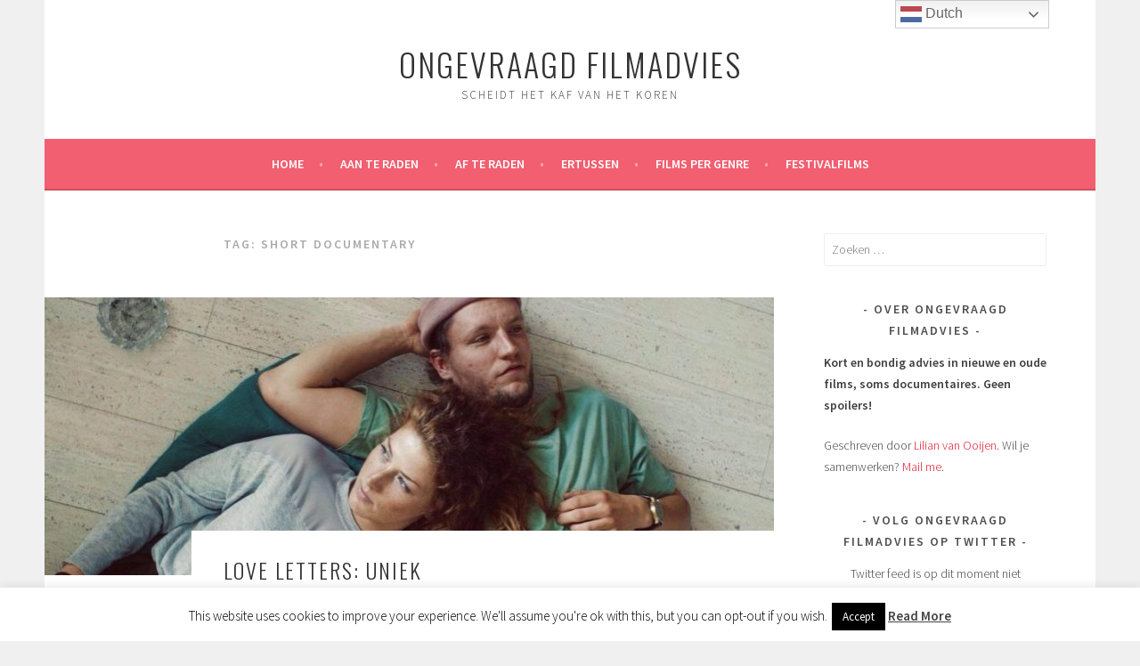

--- FILE ---
content_type: text/html; charset=UTF-8
request_url: https://ongevraagdfilmadvies.com/tag/short-documentary/
body_size: 10977
content:
<!DOCTYPE html>
<html dir="ltr" lang="nl" prefix="og: https://ogp.me/ns#">
<head>
<meta charset="UTF-8">
<meta name="viewport" content="width=device-width, initial-scale=1">
<link rel="profile" href="http://gmpg.org/xfn/11">
<link rel="pingback" href="https://ongevraagdfilmadvies.com/xmlrpc.php">
<title>short documentary | Ongevraagd Filmadvies</title>

		<!-- All in One SEO 4.9.3 - aioseo.com -->
	<meta name="robots" content="max-image-preview:large" />
	<link rel="canonical" href="https://ongevraagdfilmadvies.com/tag/short-documentary/" />
	<meta name="generator" content="All in One SEO (AIOSEO) 4.9.3" />
		<script type="application/ld+json" class="aioseo-schema">
			{"@context":"https:\/\/schema.org","@graph":[{"@type":"BreadcrumbList","@id":"https:\/\/ongevraagdfilmadvies.com\/tag\/short-documentary\/#breadcrumblist","itemListElement":[{"@type":"ListItem","@id":"https:\/\/ongevraagdfilmadvies.com#listItem","position":1,"name":"Home","item":"https:\/\/ongevraagdfilmadvies.com","nextItem":{"@type":"ListItem","@id":"https:\/\/ongevraagdfilmadvies.com\/tag\/short-documentary\/#listItem","name":"short documentary"}},{"@type":"ListItem","@id":"https:\/\/ongevraagdfilmadvies.com\/tag\/short-documentary\/#listItem","position":2,"name":"short documentary","previousItem":{"@type":"ListItem","@id":"https:\/\/ongevraagdfilmadvies.com#listItem","name":"Home"}}]},{"@type":"CollectionPage","@id":"https:\/\/ongevraagdfilmadvies.com\/tag\/short-documentary\/#collectionpage","url":"https:\/\/ongevraagdfilmadvies.com\/tag\/short-documentary\/","name":"short documentary | Ongevraagd Filmadvies","inLanguage":"nl-NL","isPartOf":{"@id":"https:\/\/ongevraagdfilmadvies.com\/#website"},"breadcrumb":{"@id":"https:\/\/ongevraagdfilmadvies.com\/tag\/short-documentary\/#breadcrumblist"}},{"@type":"Organization","@id":"https:\/\/ongevraagdfilmadvies.com\/#organization","name":"Ongevraagd Filmadvies","description":"Scheidt het kaf van het koren","url":"https:\/\/ongevraagdfilmadvies.com\/"},{"@type":"WebSite","@id":"https:\/\/ongevraagdfilmadvies.com\/#website","url":"https:\/\/ongevraagdfilmadvies.com\/","name":"Ongevraagd Filmadvies","description":"Scheidt het kaf van het koren","inLanguage":"nl-NL","publisher":{"@id":"https:\/\/ongevraagdfilmadvies.com\/#organization"}}]}
		</script>
		<!-- All in One SEO -->

<link rel='dns-prefetch' href='//fonts.googleapis.com' />
<link rel='dns-prefetch' href='//s.w.org' />
<link rel="alternate" type="application/rss+xml" title="Ongevraagd Filmadvies &raquo; Feed" href="https://ongevraagdfilmadvies.com/feed/" />
<link rel="alternate" type="application/rss+xml" title="Ongevraagd Filmadvies &raquo; Reactiesfeed" href="https://ongevraagdfilmadvies.com/comments/feed/" />
<link rel="alternate" type="application/rss+xml" title="Ongevraagd Filmadvies &raquo; short documentary Tagfeed" href="https://ongevraagdfilmadvies.com/tag/short-documentary/feed/" />
		<!-- This site uses the Google Analytics by ExactMetrics plugin v8.3.2 - Using Analytics tracking - https://www.exactmetrics.com/ -->
		<!-- Opmerking: ExactMetrics is momenteel niet geconfigureerd op deze site. De site eigenaar moet authenticeren met Google Analytics in de ExactMetrics instellingen scherm. -->
					<!-- No tracking code set -->
				<!-- / Google Analytics by ExactMetrics -->
		<script type="text/javascript">
window._wpemojiSettings = {"baseUrl":"https:\/\/s.w.org\/images\/core\/emoji\/13.1.0\/72x72\/","ext":".png","svgUrl":"https:\/\/s.w.org\/images\/core\/emoji\/13.1.0\/svg\/","svgExt":".svg","source":{"concatemoji":"https:\/\/ongevraagdfilmadvies.com\/wp-includes\/js\/wp-emoji-release.min.js?ver=5.9.12"}};
/*! This file is auto-generated */
!function(e,a,t){var n,r,o,i=a.createElement("canvas"),p=i.getContext&&i.getContext("2d");function s(e,t){var a=String.fromCharCode;p.clearRect(0,0,i.width,i.height),p.fillText(a.apply(this,e),0,0);e=i.toDataURL();return p.clearRect(0,0,i.width,i.height),p.fillText(a.apply(this,t),0,0),e===i.toDataURL()}function c(e){var t=a.createElement("script");t.src=e,t.defer=t.type="text/javascript",a.getElementsByTagName("head")[0].appendChild(t)}for(o=Array("flag","emoji"),t.supports={everything:!0,everythingExceptFlag:!0},r=0;r<o.length;r++)t.supports[o[r]]=function(e){if(!p||!p.fillText)return!1;switch(p.textBaseline="top",p.font="600 32px Arial",e){case"flag":return s([127987,65039,8205,9895,65039],[127987,65039,8203,9895,65039])?!1:!s([55356,56826,55356,56819],[55356,56826,8203,55356,56819])&&!s([55356,57332,56128,56423,56128,56418,56128,56421,56128,56430,56128,56423,56128,56447],[55356,57332,8203,56128,56423,8203,56128,56418,8203,56128,56421,8203,56128,56430,8203,56128,56423,8203,56128,56447]);case"emoji":return!s([10084,65039,8205,55357,56613],[10084,65039,8203,55357,56613])}return!1}(o[r]),t.supports.everything=t.supports.everything&&t.supports[o[r]],"flag"!==o[r]&&(t.supports.everythingExceptFlag=t.supports.everythingExceptFlag&&t.supports[o[r]]);t.supports.everythingExceptFlag=t.supports.everythingExceptFlag&&!t.supports.flag,t.DOMReady=!1,t.readyCallback=function(){t.DOMReady=!0},t.supports.everything||(n=function(){t.readyCallback()},a.addEventListener?(a.addEventListener("DOMContentLoaded",n,!1),e.addEventListener("load",n,!1)):(e.attachEvent("onload",n),a.attachEvent("onreadystatechange",function(){"complete"===a.readyState&&t.readyCallback()})),(n=t.source||{}).concatemoji?c(n.concatemoji):n.wpemoji&&n.twemoji&&(c(n.twemoji),c(n.wpemoji)))}(window,document,window._wpemojiSettings);
</script>
<style type="text/css">
img.wp-smiley,
img.emoji {
	display: inline !important;
	border: none !important;
	box-shadow: none !important;
	height: 1em !important;
	width: 1em !important;
	margin: 0 0.07em !important;
	vertical-align: -0.1em !important;
	background: none !important;
	padding: 0 !important;
}
</style>
	<link rel='stylesheet' id='wp-block-library-css'  href='https://ongevraagdfilmadvies.com/wp-includes/css/dist/block-library/style.min.css?ver=5.9.12' type='text/css' media='all' />
<link rel='stylesheet' id='aioseo/css/src/vue/standalone/blocks/table-of-contents/global.scss-css'  href='https://ongevraagdfilmadvies.com/wp-content/plugins/all-in-one-seo-pack/dist/Lite/assets/css/table-of-contents/global.e90f6d47.css?ver=4.9.3' type='text/css' media='all' />
<style id='global-styles-inline-css' type='text/css'>
body{--wp--preset--color--black: #000000;--wp--preset--color--cyan-bluish-gray: #abb8c3;--wp--preset--color--white: #ffffff;--wp--preset--color--pale-pink: #f78da7;--wp--preset--color--vivid-red: #cf2e2e;--wp--preset--color--luminous-vivid-orange: #ff6900;--wp--preset--color--luminous-vivid-amber: #fcb900;--wp--preset--color--light-green-cyan: #7bdcb5;--wp--preset--color--vivid-green-cyan: #00d084;--wp--preset--color--pale-cyan-blue: #8ed1fc;--wp--preset--color--vivid-cyan-blue: #0693e3;--wp--preset--color--vivid-purple: #9b51e0;--wp--preset--gradient--vivid-cyan-blue-to-vivid-purple: linear-gradient(135deg,rgba(6,147,227,1) 0%,rgb(155,81,224) 100%);--wp--preset--gradient--light-green-cyan-to-vivid-green-cyan: linear-gradient(135deg,rgb(122,220,180) 0%,rgb(0,208,130) 100%);--wp--preset--gradient--luminous-vivid-amber-to-luminous-vivid-orange: linear-gradient(135deg,rgba(252,185,0,1) 0%,rgba(255,105,0,1) 100%);--wp--preset--gradient--luminous-vivid-orange-to-vivid-red: linear-gradient(135deg,rgba(255,105,0,1) 0%,rgb(207,46,46) 100%);--wp--preset--gradient--very-light-gray-to-cyan-bluish-gray: linear-gradient(135deg,rgb(238,238,238) 0%,rgb(169,184,195) 100%);--wp--preset--gradient--cool-to-warm-spectrum: linear-gradient(135deg,rgb(74,234,220) 0%,rgb(151,120,209) 20%,rgb(207,42,186) 40%,rgb(238,44,130) 60%,rgb(251,105,98) 80%,rgb(254,248,76) 100%);--wp--preset--gradient--blush-light-purple: linear-gradient(135deg,rgb(255,206,236) 0%,rgb(152,150,240) 100%);--wp--preset--gradient--blush-bordeaux: linear-gradient(135deg,rgb(254,205,165) 0%,rgb(254,45,45) 50%,rgb(107,0,62) 100%);--wp--preset--gradient--luminous-dusk: linear-gradient(135deg,rgb(255,203,112) 0%,rgb(199,81,192) 50%,rgb(65,88,208) 100%);--wp--preset--gradient--pale-ocean: linear-gradient(135deg,rgb(255,245,203) 0%,rgb(182,227,212) 50%,rgb(51,167,181) 100%);--wp--preset--gradient--electric-grass: linear-gradient(135deg,rgb(202,248,128) 0%,rgb(113,206,126) 100%);--wp--preset--gradient--midnight: linear-gradient(135deg,rgb(2,3,129) 0%,rgb(40,116,252) 100%);--wp--preset--duotone--dark-grayscale: url('#wp-duotone-dark-grayscale');--wp--preset--duotone--grayscale: url('#wp-duotone-grayscale');--wp--preset--duotone--purple-yellow: url('#wp-duotone-purple-yellow');--wp--preset--duotone--blue-red: url('#wp-duotone-blue-red');--wp--preset--duotone--midnight: url('#wp-duotone-midnight');--wp--preset--duotone--magenta-yellow: url('#wp-duotone-magenta-yellow');--wp--preset--duotone--purple-green: url('#wp-duotone-purple-green');--wp--preset--duotone--blue-orange: url('#wp-duotone-blue-orange');--wp--preset--font-size--small: 13px;--wp--preset--font-size--medium: 20px;--wp--preset--font-size--large: 36px;--wp--preset--font-size--x-large: 42px;}.has-black-color{color: var(--wp--preset--color--black) !important;}.has-cyan-bluish-gray-color{color: var(--wp--preset--color--cyan-bluish-gray) !important;}.has-white-color{color: var(--wp--preset--color--white) !important;}.has-pale-pink-color{color: var(--wp--preset--color--pale-pink) !important;}.has-vivid-red-color{color: var(--wp--preset--color--vivid-red) !important;}.has-luminous-vivid-orange-color{color: var(--wp--preset--color--luminous-vivid-orange) !important;}.has-luminous-vivid-amber-color{color: var(--wp--preset--color--luminous-vivid-amber) !important;}.has-light-green-cyan-color{color: var(--wp--preset--color--light-green-cyan) !important;}.has-vivid-green-cyan-color{color: var(--wp--preset--color--vivid-green-cyan) !important;}.has-pale-cyan-blue-color{color: var(--wp--preset--color--pale-cyan-blue) !important;}.has-vivid-cyan-blue-color{color: var(--wp--preset--color--vivid-cyan-blue) !important;}.has-vivid-purple-color{color: var(--wp--preset--color--vivid-purple) !important;}.has-black-background-color{background-color: var(--wp--preset--color--black) !important;}.has-cyan-bluish-gray-background-color{background-color: var(--wp--preset--color--cyan-bluish-gray) !important;}.has-white-background-color{background-color: var(--wp--preset--color--white) !important;}.has-pale-pink-background-color{background-color: var(--wp--preset--color--pale-pink) !important;}.has-vivid-red-background-color{background-color: var(--wp--preset--color--vivid-red) !important;}.has-luminous-vivid-orange-background-color{background-color: var(--wp--preset--color--luminous-vivid-orange) !important;}.has-luminous-vivid-amber-background-color{background-color: var(--wp--preset--color--luminous-vivid-amber) !important;}.has-light-green-cyan-background-color{background-color: var(--wp--preset--color--light-green-cyan) !important;}.has-vivid-green-cyan-background-color{background-color: var(--wp--preset--color--vivid-green-cyan) !important;}.has-pale-cyan-blue-background-color{background-color: var(--wp--preset--color--pale-cyan-blue) !important;}.has-vivid-cyan-blue-background-color{background-color: var(--wp--preset--color--vivid-cyan-blue) !important;}.has-vivid-purple-background-color{background-color: var(--wp--preset--color--vivid-purple) !important;}.has-black-border-color{border-color: var(--wp--preset--color--black) !important;}.has-cyan-bluish-gray-border-color{border-color: var(--wp--preset--color--cyan-bluish-gray) !important;}.has-white-border-color{border-color: var(--wp--preset--color--white) !important;}.has-pale-pink-border-color{border-color: var(--wp--preset--color--pale-pink) !important;}.has-vivid-red-border-color{border-color: var(--wp--preset--color--vivid-red) !important;}.has-luminous-vivid-orange-border-color{border-color: var(--wp--preset--color--luminous-vivid-orange) !important;}.has-luminous-vivid-amber-border-color{border-color: var(--wp--preset--color--luminous-vivid-amber) !important;}.has-light-green-cyan-border-color{border-color: var(--wp--preset--color--light-green-cyan) !important;}.has-vivid-green-cyan-border-color{border-color: var(--wp--preset--color--vivid-green-cyan) !important;}.has-pale-cyan-blue-border-color{border-color: var(--wp--preset--color--pale-cyan-blue) !important;}.has-vivid-cyan-blue-border-color{border-color: var(--wp--preset--color--vivid-cyan-blue) !important;}.has-vivid-purple-border-color{border-color: var(--wp--preset--color--vivid-purple) !important;}.has-vivid-cyan-blue-to-vivid-purple-gradient-background{background: var(--wp--preset--gradient--vivid-cyan-blue-to-vivid-purple) !important;}.has-light-green-cyan-to-vivid-green-cyan-gradient-background{background: var(--wp--preset--gradient--light-green-cyan-to-vivid-green-cyan) !important;}.has-luminous-vivid-amber-to-luminous-vivid-orange-gradient-background{background: var(--wp--preset--gradient--luminous-vivid-amber-to-luminous-vivid-orange) !important;}.has-luminous-vivid-orange-to-vivid-red-gradient-background{background: var(--wp--preset--gradient--luminous-vivid-orange-to-vivid-red) !important;}.has-very-light-gray-to-cyan-bluish-gray-gradient-background{background: var(--wp--preset--gradient--very-light-gray-to-cyan-bluish-gray) !important;}.has-cool-to-warm-spectrum-gradient-background{background: var(--wp--preset--gradient--cool-to-warm-spectrum) !important;}.has-blush-light-purple-gradient-background{background: var(--wp--preset--gradient--blush-light-purple) !important;}.has-blush-bordeaux-gradient-background{background: var(--wp--preset--gradient--blush-bordeaux) !important;}.has-luminous-dusk-gradient-background{background: var(--wp--preset--gradient--luminous-dusk) !important;}.has-pale-ocean-gradient-background{background: var(--wp--preset--gradient--pale-ocean) !important;}.has-electric-grass-gradient-background{background: var(--wp--preset--gradient--electric-grass) !important;}.has-midnight-gradient-background{background: var(--wp--preset--gradient--midnight) !important;}.has-small-font-size{font-size: var(--wp--preset--font-size--small) !important;}.has-medium-font-size{font-size: var(--wp--preset--font-size--medium) !important;}.has-large-font-size{font-size: var(--wp--preset--font-size--large) !important;}.has-x-large-font-size{font-size: var(--wp--preset--font-size--x-large) !important;}
</style>
<link rel='stylesheet' id='cookie-law-info-css'  href='https://ongevraagdfilmadvies.com/wp-content/plugins/cookie-law-info/legacy/public/css/cookie-law-info-public.css?ver=3.2.8' type='text/css' media='all' />
<link rel='stylesheet' id='cookie-law-info-gdpr-css'  href='https://ongevraagdfilmadvies.com/wp-content/plugins/cookie-law-info/legacy/public/css/cookie-law-info-gdpr.css?ver=3.2.8' type='text/css' media='all' />
<link rel='stylesheet' id='ctf_styles-css'  href='https://ongevraagdfilmadvies.com/wp-content/plugins/custom-twitter-feeds/css/ctf-styles.min.css?ver=2.2.5' type='text/css' media='all' />
<link rel='stylesheet' id='redux-extendify-styles-css'  href='https://ongevraagdfilmadvies.com/wp-content/plugins/worth-the-read/options/assets/css/extendify-utilities.css?ver=4.4.5' type='text/css' media='all' />
<link rel='stylesheet' id='wtr-css-css'  href='https://ongevraagdfilmadvies.com/wp-content/plugins/worth-the-read/css/wtr.css?ver=5.9.12' type='text/css' media='all' />
<link rel='stylesheet' id='sela-fonts-css'  href='https://fonts.googleapis.com/css?family=Source+Sans+Pro%3A300%2C300italic%2C400%2C400italic%2C600%7CDroid+Serif%3A400%2C400italic%7COswald%3A300%2C400&#038;subset=latin%2Clatin-ext' type='text/css' media='all' />
<link rel='stylesheet' id='genericons-css'  href='https://ongevraagdfilmadvies.com/wp-content/themes/sela/fonts/genericons.css?ver=3.4.1' type='text/css' media='all' />
<link rel='stylesheet' id='sela-style-css'  href='https://ongevraagdfilmadvies.com/wp-content/themes/sela/style.css?ver=5.9.12' type='text/css' media='all' />
<link rel='stylesheet' id='heateor_sss_frontend_css-css'  href='https://ongevraagdfilmadvies.com/wp-content/plugins/sassy-social-share/public/css/sassy-social-share-public.css?ver=3.3.79' type='text/css' media='all' />
<style id='heateor_sss_frontend_css-inline-css' type='text/css'>
.heateor_sss_button_instagram span.heateor_sss_svg,a.heateor_sss_instagram span.heateor_sss_svg{background:radial-gradient(circle at 30% 107%,#fdf497 0,#fdf497 5%,#fd5949 45%,#d6249f 60%,#285aeb 90%)}.heateor_sss_horizontal_sharing .heateor_sss_svg,.heateor_sss_standard_follow_icons_container .heateor_sss_svg{color:#fff;border-width:0px;border-style:solid;border-color:transparent}.heateor_sss_horizontal_sharing .heateorSssTCBackground{color:#666}.heateor_sss_horizontal_sharing span.heateor_sss_svg:hover,.heateor_sss_standard_follow_icons_container span.heateor_sss_svg:hover{border-color:transparent;}.heateor_sss_vertical_sharing span.heateor_sss_svg,.heateor_sss_floating_follow_icons_container span.heateor_sss_svg{color:#fff;border-width:0px;border-style:solid;border-color:transparent;}.heateor_sss_vertical_sharing .heateorSssTCBackground{color:#666;}.heateor_sss_vertical_sharing span.heateor_sss_svg:hover,.heateor_sss_floating_follow_icons_container span.heateor_sss_svg:hover{border-color:transparent;}
</style>
<script type='text/javascript' src='https://ongevraagdfilmadvies.com/wp-includes/js/jquery/jquery.min.js?ver=3.6.0' id='jquery-core-js'></script>
<script type='text/javascript' src='https://ongevraagdfilmadvies.com/wp-includes/js/jquery/jquery-migrate.min.js?ver=3.3.2' id='jquery-migrate-js'></script>
<script type='text/javascript' id='cookie-law-info-js-extra'>
/* <![CDATA[ */
var Cli_Data = {"nn_cookie_ids":[],"cookielist":[],"non_necessary_cookies":[],"ccpaEnabled":"","ccpaRegionBased":"","ccpaBarEnabled":"","strictlyEnabled":["necessary","obligatoire"],"ccpaType":"gdpr","js_blocking":"","custom_integration":"","triggerDomRefresh":"","secure_cookies":""};
var cli_cookiebar_settings = {"animate_speed_hide":"500","animate_speed_show":"500","background":"#FFF","border":"#b1a6a6c2","border_on":"","button_1_button_colour":"#000","button_1_button_hover":"#000000","button_1_link_colour":"#fff","button_1_as_button":"1","button_1_new_win":"","button_2_button_colour":"#333","button_2_button_hover":"#292929","button_2_link_colour":"#444","button_2_as_button":"","button_2_hidebar":"","button_3_button_colour":"#000","button_3_button_hover":"#000000","button_3_link_colour":"#fff","button_3_as_button":"1","button_3_new_win":"","button_4_button_colour":"#000","button_4_button_hover":"#000000","button_4_link_colour":"#fff","button_4_as_button":"1","button_7_button_colour":"#61a229","button_7_button_hover":"#4e8221","button_7_link_colour":"#fff","button_7_as_button":"1","button_7_new_win":"","font_family":"inherit","header_fix":"","notify_animate_hide":"1","notify_animate_show":"","notify_div_id":"#cookie-law-info-bar","notify_position_horizontal":"right","notify_position_vertical":"bottom","scroll_close":"","scroll_close_reload":"","accept_close_reload":"","reject_close_reload":"","showagain_tab":"1","showagain_background":"#fff","showagain_border":"#000","showagain_div_id":"#cookie-law-info-again","showagain_x_position":"100px","text":"#000","show_once_yn":"","show_once":"10000","logging_on":"","as_popup":"","popup_overlay":"1","bar_heading_text":"","cookie_bar_as":"banner","popup_showagain_position":"bottom-right","widget_position":"left"};
var log_object = {"ajax_url":"https:\/\/ongevraagdfilmadvies.com\/wp-admin\/admin-ajax.php"};
/* ]]> */
</script>
<script type='text/javascript' src='https://ongevraagdfilmadvies.com/wp-content/plugins/cookie-law-info/legacy/public/js/cookie-law-info-public.js?ver=3.2.8' id='cookie-law-info-js'></script>
<link rel="https://api.w.org/" href="https://ongevraagdfilmadvies.com/wp-json/" /><link rel="alternate" type="application/json" href="https://ongevraagdfilmadvies.com/wp-json/wp/v2/tags/1539" /><link rel="EditURI" type="application/rsd+xml" title="RSD" href="https://ongevraagdfilmadvies.com/xmlrpc.php?rsd" />
<link rel="wlwmanifest" type="application/wlwmanifest+xml" href="https://ongevraagdfilmadvies.com/wp-includes/wlwmanifest.xml" /> 
<meta name="generator" content="WordPress 5.9.12" />
<meta name="generator" content="Redux 4.4.5" /><style type="text/css">.wtr-time-wrap{ 
	/* wraps the entire label */
	margin: 0 10px;

}
.wtr-time-number{ 
	/* applies only to the number */
	
}</style><style id="wtr_settings-dynamic-css" title="dynamic-css" class="redux-options-output">.wtr-time-wrap{color:#CCCCCC;font-size:16px;}</style></head>

<body class="archive tag tag-short-documentary tag-1539 display-header-text">
<div id="page" class="hfeed site">
	<header id="masthead" class="site-header" role="banner">
		<a class="skip-link screen-reader-text" href="#content" title="Spring naar inhoud">Spring naar inhoud</a>

		<div class="site-branding">
						<h1 class="site-title"><a href="https://ongevraagdfilmadvies.com/" title="Ongevraagd Filmadvies" rel="home">Ongevraagd Filmadvies</a></h1>
							<h2 class="site-description">Scheidt het kaf van het koren</h2>
					</div><!-- .site-branding -->

		<nav id="site-navigation" class="main-navigation" role="navigation">
			<button class="menu-toggle" aria-controls="menu" aria-expanded="false">Menu</button>
			<div class="menu-ongevraagd-filmadvies-container"><ul id="menu-ongevraagd-filmadvies" class="menu"><li id="menu-item-40" class="menu-item menu-item-type-custom menu-item-object-custom menu-item-home menu-item-40"><a href="http://ongevraagdfilmadvies.com/">Home</a></li>
<li id="menu-item-55" class="menu-item menu-item-type-post_type menu-item-object-page menu-item-has-children menu-item-55"><a href="https://ongevraagdfilmadvies.com/aanraders/">Aan te raden</a>
<ul class="sub-menu">
	<li id="menu-item-9309" class="menu-item menu-item-type-post_type menu-item-object-page menu-item-9309"><a href="https://ongevraagdfilmadvies.com/2019-aanraders/">2019</a></li>
	<li id="menu-item-7245" class="menu-item menu-item-type-post_type menu-item-object-page menu-item-7245"><a href="https://ongevraagdfilmadvies.com/aanraders/aanraders-2018/">2018</a></li>
	<li id="menu-item-7253" class="menu-item menu-item-type-post_type menu-item-object-page menu-item-7253"><a href="https://ongevraagdfilmadvies.com/aanraders/aanraders2017/">2017</a></li>
	<li id="menu-item-7252" class="menu-item menu-item-type-post_type menu-item-object-page menu-item-7252"><a href="https://ongevraagdfilmadvies.com/aanraders/aanraders2016/">2016</a></li>
	<li id="menu-item-7251" class="menu-item menu-item-type-post_type menu-item-object-page menu-item-7251"><a href="https://ongevraagdfilmadvies.com/aanraders/aanraders2015/">2015</a></li>
	<li id="menu-item-7250" class="menu-item menu-item-type-post_type menu-item-object-page menu-item-7250"><a href="https://ongevraagdfilmadvies.com/aanraders/aanraders2014/">2014</a></li>
	<li id="menu-item-7249" class="menu-item menu-item-type-post_type menu-item-object-page menu-item-7249"><a href="https://ongevraagdfilmadvies.com/aanraders/aanraders2013-2000/">2013 tot 2000</a></li>
	<li id="menu-item-7248" class="menu-item menu-item-type-post_type menu-item-object-page menu-item-7248"><a href="https://ongevraagdfilmadvies.com/aanraders/jaren90/">Jaren &#8217;90</a></li>
	<li id="menu-item-7247" class="menu-item menu-item-type-post_type menu-item-object-page menu-item-7247"><a href="https://ongevraagdfilmadvies.com/aanraders/jaren80/">Jaren &#8217;80</a></li>
	<li id="menu-item-7246" class="menu-item menu-item-type-post_type menu-item-object-page menu-item-7246"><a href="https://ongevraagdfilmadvies.com/aanraders/jaren70/">Jaren &#8217;70 en eerder</a></li>
</ul>
</li>
<li id="menu-item-54" class="menu-item menu-item-type-post_type menu-item-object-page menu-item-54"><a href="https://ongevraagdfilmadvies.com/afraders/">Af te raden</a></li>
<li id="menu-item-7649" class="menu-item menu-item-type-post_type menu-item-object-page menu-item-7649"><a href="https://ongevraagdfilmadvies.com/ertussen/">Ertussen</a></li>
<li id="menu-item-7243" class="menu-item menu-item-type-post_type menu-item-object-page menu-item-has-children menu-item-7243"><a href="https://ongevraagdfilmadvies.com/films-per-genre/">Films per genre</a>
<ul class="sub-menu">
	<li id="menu-item-7326" class="menu-item menu-item-type-taxonomy menu-item-object-category menu-item-7326"><a href="https://ongevraagdfilmadvies.com/category/actie/">Actie</a></li>
	<li id="menu-item-7327" class="menu-item menu-item-type-taxonomy menu-item-object-category menu-item-7327"><a href="https://ongevraagdfilmadvies.com/category/animatie/">Animatie</a></li>
	<li id="menu-item-7257" class="menu-item menu-item-type-taxonomy menu-item-object-category menu-item-7257"><a href="https://ongevraagdfilmadvies.com/category/biografie/">Biografie</a></li>
	<li id="menu-item-9796" class="menu-item menu-item-type-taxonomy menu-item-object-category menu-item-9796"><a href="https://ongevraagdfilmadvies.com/category/boekverfilming/">Boekverfilming</a></li>
	<li id="menu-item-7258" class="menu-item menu-item-type-taxonomy menu-item-object-category menu-item-7258"><a href="https://ongevraagdfilmadvies.com/category/comedy-2/">Comedy</a></li>
	<li id="menu-item-7259" class="menu-item menu-item-type-taxonomy menu-item-object-category menu-item-7259"><a href="https://ongevraagdfilmadvies.com/category/coming-of-age/">Coming of age</a></li>
	<li id="menu-item-7262" class="menu-item menu-item-type-taxonomy menu-item-object-category menu-item-7262"><a href="https://ongevraagdfilmadvies.com/category/documentaire/">Documentaire</a></li>
	<li id="menu-item-7263" class="menu-item menu-item-type-taxonomy menu-item-object-category menu-item-7263"><a href="https://ongevraagdfilmadvies.com/category/drama-2/">Drama</a></li>
	<li id="menu-item-9795" class="menu-item menu-item-type-taxonomy menu-item-object-category menu-item-9795"><a href="https://ongevraagdfilmadvies.com/category/horror/">Horror</a></li>
	<li id="menu-item-7322" class="menu-item menu-item-type-taxonomy menu-item-object-category menu-item-7322"><a href="https://ongevraagdfilmadvies.com/category/romantiek-2/">Romantiek</a></li>
	<li id="menu-item-7329" class="menu-item menu-item-type-taxonomy menu-item-object-category menu-item-7329"><a href="https://ongevraagdfilmadvies.com/category/thriller/">Thriller</a></li>
</ul>
</li>
<li id="menu-item-9815" class="menu-item menu-item-type-post_type menu-item-object-page menu-item-has-children menu-item-9815"><a href="https://ongevraagdfilmadvies.com/festivalfilms/">Festivalfilms</a>
<ul class="sub-menu">
	<li id="menu-item-9797" class="menu-item menu-item-type-taxonomy menu-item-object-category menu-item-9797"><a href="https://ongevraagdfilmadvies.com/category/camera-japan-festival/">Camera Japan festival</a></li>
	<li id="menu-item-9798" class="menu-item menu-item-type-taxonomy menu-item-object-category menu-item-9798"><a href="https://ongevraagdfilmadvies.com/category/idfa/">IDFA</a></li>
	<li id="menu-item-9799" class="menu-item menu-item-type-taxonomy menu-item-object-category menu-item-9799"><a href="https://ongevraagdfilmadvies.com/category/iffr/">IFFR</a></li>
	<li id="menu-item-9800" class="menu-item menu-item-type-taxonomy menu-item-object-category menu-item-9800"><a href="https://ongevraagdfilmadvies.com/category/nederlands-film-festival-nff/">Nederlands Film Festival (NFF)</a></li>
</ul>
</li>
</ul></div>		</nav><!-- #site-navigation -->
	</header><!-- #masthead -->

	<div id="content" class="site-content">

	<section id="primary" class="content-area">
		<main id="main" class="site-main" role="main">

		
			<header class="page-header">
				<h1 class="page-title">Tag: <span>short documentary</span></h1>			</header><!-- .page-header -->

						
				
<article id="post-5795" class="post-5795 post type-post status-publish format-standard has-post-thumbnail hentry category-documentaire category-drama-2 category-idfa category-romantiek-2 tag-docu tag-documentaire-2 tag-documentaires tag-documentaries tag-documentary tag-filmblog tag-filmfan tag-filmfestival tag-filmrecensie tag-filmrecensies tag-handwritten tag-handwritten-letter tag-idfa-2017 tag-korte-docu tag-korte-documentaire tag-liefde tag-liefdesbrieven tag-love-letters tag-moviereview tag-moviereviews tag-recensie tag-review tag-romance tag-romantic-documentary tag-romantic-movies tag-romantische-film tag-short-docu tag-short-documentary tag-tara-fallaux with-featured-image">

	
	<div class="post-thumbnail">
		<a href="https://ongevraagdfilmadvies.com/loveletters/">
		 <img width="820" height="312" src="https://ongevraagdfilmadvies.com/wp-content/uploads/2017/12/44d02b1d-5a60-4aaf-9dfc-e626430f9bf7-e1512122825128-820x312.jpg" class="attachment-post-thumbnail size-post-thumbnail wp-post-image" alt="" />		</a>
	</div>

	
	<header class="entry-header ">
					<h1 class="entry-title"><a href=" https://ongevraagdfilmadvies.com/loveletters/" rel="bookmark">Love Letters: uniek</a></h1>			</header><!-- .entry-header -->

	<div class="entry-body">

				<div class="entry-meta">
			<span class="date"><a href="https://ongevraagdfilmadvies.com/loveletters/" title="Permalink naar Love Letters: uniek" rel="bookmark"><time class="entry-date published" datetime="2017-12-01T11:00:28+01:00">1 december 2017</time></a></span><span class="comments-link"><a href="https://ongevraagdfilmadvies.com/loveletters/#respond">Een reactie plaatsen</a></span>		</div><!-- .entry-meta -->
		
				<div class="entry-content">
			<pre>Jaar: 2017
Regisseur: Tara Fallaux</pre>
<p><b>Een handgeschreven brief aan je geliefde, klinkt als iets uit de vorige eeuw, maar hé; ook anno 2017 worden ze geschreven. In Love Letters komen een aantal stellen aan bod, die ieder op hun eigen manier de liefde die zij voelen voor hun partner of ex-partner omschrijven. </b><br />
 <a href="https://ongevraagdfilmadvies.com/loveletters/#more-5795" class="more-link">Lees verder <span class="meta-nav">&rarr;</span></a></p>
					</div><!-- .entry-content -->
		
		
			</div><!-- .entry-body -->

</article><!-- #post-## -->

			
			
		
		</main><!-- #main -->
	</section><!-- #primary -->

	<div id="secondary" class="widget-area sidebar-widget-area" role="complementary">
		<aside id="search-2" class="widget widget_search"><form role="search" method="get" class="search-form" action="https://ongevraagdfilmadvies.com/">
				<label>
					<span class="screen-reader-text">Zoeken naar:</span>
					<input type="search" class="search-field" placeholder="Zoeken &hellip;" value="" name="s" />
				</label>
				<input type="submit" class="search-submit" value="Zoeken" />
			</form></aside><aside id="text-2" class="widget widget_text"><h3 class="widget-title">Over Ongevraagd Filmadvies</h3>			<div class="textwidget"><p><strong>Kort en bondig advies in nieuwe en oude films, soms documentaires. </strong><strong>Geen spoilers! </strong></p>
<p>Geschreven door <a href="http://lilianvanooijen.nl" target="_blank" rel="noopener">Lilian van Ooijen</a>. Wil je samenwerken? <a href="mailto:info@ongevraagdfilmadvies.com">Mail me</a>.</p>
</div>
		</aside><aside id="custom-twitter-feeds-widget-2" class="widget widget_custom-twitter-feeds-widget"><h3 class="widget-title">Volg Ongevraagd Filmadvies op Twitter</h3>
<!-- Custom Twitter Feeds by Smash Balloon -->
<div id="ctf" class=" ctf ctf-type-usertimeline ctf-rebranded ctf-feed-1  ctf-styles ctf-list ctf-regular-style"   data-ctfshortcode="{&quot;feed&quot;:1}"   data-ctfdisablelinks="false" data-ctflinktextcolor="#" data-header-size="small" data-feedid="1" data-postid="5795"  data-feed="1" data-ctfintents="1"  data-ctfneeded="2">
            <div id="ctf" class="ctf">
            <div class="ctf-error">
                <div class="ctf-error-user">
					Twitter feed is op dit moment niet beschikbaar.                </div>
            </div>
        </div>
		    <div class="ctf-tweets">
   		    </div>
    
</div>
</aside><aside id="nav_menu-2" class="widget widget_nav_menu"><h3 class="widget-title">Privacybeleid</h3><div class="menu-privacy-container"><ul id="menu-privacy" class="menu"><li id="menu-item-9758" class="menu-item menu-item-type-post_type menu-item-object-page menu-item-privacy-policy menu-item-9758"><a href="https://ongevraagdfilmadvies.com/privacybeleid/">Privacybeleid</a></li>
</ul></div></aside>	</div><!-- #secondary -->

	</div><!-- #content -->

	
	<footer id="colophon" class="site-footer">
		
		<div class="site-info"  role="contentinfo">
			<a href="http://wordpress.org/" title="Een semantisch persoonlijk publicatieplatform" rel="generator">Ondersteund door WordPress</a>
			<span class="sep"> | </span>
			Thema: sela door <a href="http://wordpress.com/themes/sela/" rel="designer">WordPress.com</a>.		</div><!-- .site-info -->
	</footer><!-- #colophon -->
</div><!-- #page -->

<!--googleoff: all--><div id="cookie-law-info-bar" data-nosnippet="true"><span>This website uses cookies to improve your experience. We'll assume you're ok with this, but you can opt-out if you wish.<a role='button' data-cli_action="accept" id="cookie_action_close_header" class="medium cli-plugin-button cli-plugin-main-button cookie_action_close_header cli_action_button wt-cli-accept-btn" style="display:inline-block">Accept</a> <a href="https://ongevraagdfilmadvies.com" id="CONSTANT_OPEN_URL" target="_blank" class="cli-plugin-main-link" style="display:inline-block">Read More</a></span></div><div id="cookie-law-info-again" style="display:none" data-nosnippet="true"><span id="cookie_hdr_showagain">Privacy &amp; Cookies Policy</span></div><div class="cli-modal" data-nosnippet="true" id="cliSettingsPopup" tabindex="-1" role="dialog" aria-labelledby="cliSettingsPopup" aria-hidden="true">
  <div class="cli-modal-dialog" role="document">
	<div class="cli-modal-content cli-bar-popup">
		  <button type="button" class="cli-modal-close" id="cliModalClose">
			<svg class="" viewBox="0 0 24 24"><path d="M19 6.41l-1.41-1.41-5.59 5.59-5.59-5.59-1.41 1.41 5.59 5.59-5.59 5.59 1.41 1.41 5.59-5.59 5.59 5.59 1.41-1.41-5.59-5.59z"></path><path d="M0 0h24v24h-24z" fill="none"></path></svg>
			<span class="wt-cli-sr-only">Sluiten</span>
		  </button>
		  <div class="cli-modal-body">
			<div class="cli-container-fluid cli-tab-container">
	<div class="cli-row">
		<div class="cli-col-12 cli-align-items-stretch cli-px-0">
			<div class="cli-privacy-overview">
				<h4>Privacy Overview</h4>				<div class="cli-privacy-content">
					<div class="cli-privacy-content-text">This website uses cookies to improve your experience while you navigate through the website. Out of these, the cookies that are categorized as necessary are stored on your browser as they are essential for the working of basic functionalities of the website. We also use third-party cookies that help us analyze and understand how you use this website. These cookies will be stored in your browser only with your consent. You also have the option to opt-out of these cookies. But opting out of some of these cookies may affect your browsing experience.</div>
				</div>
				<a class="cli-privacy-readmore" aria-label="Meer weergeven" role="button" data-readmore-text="Meer weergeven" data-readless-text="Minder weergeven"></a>			</div>
		</div>
		<div class="cli-col-12 cli-align-items-stretch cli-px-0 cli-tab-section-container">
												<div class="cli-tab-section">
						<div class="cli-tab-header">
							<a role="button" tabindex="0" class="cli-nav-link cli-settings-mobile" data-target="necessary" data-toggle="cli-toggle-tab">
								Necessary							</a>
															<div class="wt-cli-necessary-checkbox">
									<input type="checkbox" class="cli-user-preference-checkbox"  id="wt-cli-checkbox-necessary" data-id="checkbox-necessary" checked="checked"  />
									<label class="form-check-label" for="wt-cli-checkbox-necessary">Necessary</label>
								</div>
								<span class="cli-necessary-caption">Altijd ingeschakeld</span>
													</div>
						<div class="cli-tab-content">
							<div class="cli-tab-pane cli-fade" data-id="necessary">
								<div class="wt-cli-cookie-description">
									Necessary cookies are absolutely essential for the website to function properly. This category only includes cookies that ensures basic functionalities and security features of the website. These cookies do not store any personal information.								</div>
							</div>
						</div>
					</div>
																	<div class="cli-tab-section">
						<div class="cli-tab-header">
							<a role="button" tabindex="0" class="cli-nav-link cli-settings-mobile" data-target="non-necessary" data-toggle="cli-toggle-tab">
								Non-necessary							</a>
															<div class="cli-switch">
									<input type="checkbox" id="wt-cli-checkbox-non-necessary" class="cli-user-preference-checkbox"  data-id="checkbox-non-necessary" checked='checked' />
									<label for="wt-cli-checkbox-non-necessary" class="cli-slider" data-cli-enable="Ingeschakeld" data-cli-disable="Uitgeschakeld"><span class="wt-cli-sr-only">Non-necessary</span></label>
								</div>
													</div>
						<div class="cli-tab-content">
							<div class="cli-tab-pane cli-fade" data-id="non-necessary">
								<div class="wt-cli-cookie-description">
									Any cookies that may not be particularly necessary for the website to function and is used specifically to collect user personal data via analytics, ads, other embedded contents are termed as non-necessary cookies. It is mandatory to procure user consent prior to running these cookies on your website.								</div>
							</div>
						</div>
					</div>
										</div>
	</div>
</div>
		  </div>
		  <div class="cli-modal-footer">
			<div class="wt-cli-element cli-container-fluid cli-tab-container">
				<div class="cli-row">
					<div class="cli-col-12 cli-align-items-stretch cli-px-0">
						<div class="cli-tab-footer wt-cli-privacy-overview-actions">
						
															<a id="wt-cli-privacy-save-btn" role="button" tabindex="0" data-cli-action="accept" class="wt-cli-privacy-btn cli_setting_save_button wt-cli-privacy-accept-btn cli-btn">OPSLAAN &amp; ACCEPTEREN</a>
													</div>
						
					</div>
				</div>
			</div>
		</div>
	</div>
  </div>
</div>
<div class="cli-modal-backdrop cli-fade cli-settings-overlay"></div>
<div class="cli-modal-backdrop cli-fade cli-popupbar-overlay"></div>
<!--googleon: all--><div class="gtranslate_wrapper" id="gt-wrapper-39719318"></div><style type="text/css" data-ctf-style="1">.ctf-feed-1.ctf-regular-style .ctf-item, .ctf-feed-1 .ctf-header{border-bottom:1px solid #ddd!important;}</style><script type='text/javascript' src='https://ongevraagdfilmadvies.com/wp-content/plugins/worth-the-read/js/wtr.js?ver=5.9.12' id='wtr-js-js'></script>
<script type='text/javascript' src='https://ongevraagdfilmadvies.com/wp-content/themes/sela/js/navigation.js?ver=20140813' id='sela-navigation-js'></script>
<script type='text/javascript' src='https://ongevraagdfilmadvies.com/wp-content/themes/sela/js/skip-link-focus-fix.js?ver=20140813' id='sela-skip-link-focus-fix-js'></script>
<script type='text/javascript' src='https://ongevraagdfilmadvies.com/wp-content/themes/sela/js/sela.js?ver=20140813' id='sela-script-js'></script>
<script type='text/javascript' id='heateor_sss_sharing_js-js-before'>
function heateorSssLoadEvent(e) {var t=window.onload;if (typeof window.onload!="function") {window.onload=e}else{window.onload=function() {t();e()}}};	var heateorSssSharingAjaxUrl = 'https://ongevraagdfilmadvies.com/wp-admin/admin-ajax.php', heateorSssCloseIconPath = 'https://ongevraagdfilmadvies.com/wp-content/plugins/sassy-social-share/public/../images/close.png', heateorSssPluginIconPath = 'https://ongevraagdfilmadvies.com/wp-content/plugins/sassy-social-share/public/../images/logo.png', heateorSssHorizontalSharingCountEnable = 0, heateorSssVerticalSharingCountEnable = 0, heateorSssSharingOffset = -10; var heateorSssMobileStickySharingEnabled = 0;var heateorSssCopyLinkMessage = "Link gekopieerd.";var heateorSssUrlCountFetched = [], heateorSssSharesText = 'Keer delen', heateorSssShareText = 'Deel';function heateorSssPopup(e) {window.open(e,"popUpWindow","height=400,width=600,left=400,top=100,resizable,scrollbars,toolbar=0,personalbar=0,menubar=no,location=no,directories=no,status")}
</script>
<script type='text/javascript' src='https://ongevraagdfilmadvies.com/wp-content/plugins/sassy-social-share/public/js/sassy-social-share-public.js?ver=3.3.79' id='heateor_sss_sharing_js-js'></script>
<script type='text/javascript' id='wpfront-scroll-top-js-extra'>
/* <![CDATA[ */
var wpfront_scroll_top_data = {"data":{"css":"#wpfront-scroll-top-container{display:none;position:fixed;cursor:pointer;z-index:9999;opacity:0}#wpfront-scroll-top-container div.text-holder{padding:3px 10px;border-radius:3px;-webkit-border-radius:3px;-webkit-box-shadow:4px 4px 5px 0 rgba(50,50,50,.5);-moz-box-shadow:4px 4px 5px 0 rgba(50,50,50,.5);box-shadow:4px 4px 5px 0 rgba(50,50,50,.5)}#wpfront-scroll-top-container a{outline-style:none;box-shadow:none;text-decoration:none}#wpfront-scroll-top-container {right: 20px;bottom: 20px;}        #wpfront-scroll-top-container img {\n            width: auto;\n            height: auto;\n        }\n        ","html":"<div id=\"wpfront-scroll-top-container\"><img src=\"https:\/\/ongevraagdfilmadvies.com\/wp-content\/plugins\/wpfront-scroll-top\/images\/icons\/1.png\" alt=\"\" title=\"\" \/><\/div>","data":{"hide_iframe":false,"button_fade_duration":200,"auto_hide":false,"auto_hide_after":2,"scroll_offset":100,"button_opacity":0.8,"button_action":"top","button_action_element_selector":"","button_action_container_selector":"html, body","button_action_element_offset":"0","scroll_duration":400}}};
/* ]]> */
</script>
<script src="https://ongevraagdfilmadvies.com/wp-content/plugins/wpfront-scroll-top/js/wpfront-scroll-top.min.js?ver=2.2.10081" id="wpfront-scroll-top-js" async="async" defer="defer"></script>
<script type='text/javascript' id='ctf_scripts-js-extra'>
/* <![CDATA[ */
var ctf = {"ajax_url":"https:\/\/ongevraagdfilmadvies.com\/wp-admin\/admin-ajax.php"};
/* ]]> */
</script>
<script type='text/javascript' src='https://ongevraagdfilmadvies.com/wp-content/plugins/custom-twitter-feeds/js/ctf-scripts.min.js?ver=2.2.5' id='ctf_scripts-js'></script>
<script type='text/javascript' id='gt_widget_script_39719318-js-before'>
window.gtranslateSettings = /* document.write */ window.gtranslateSettings || {};window.gtranslateSettings['39719318'] = {"default_language":"nl","languages":["nl","en","fr","de","it","ja","es"],"url_structure":"none","flag_style":"2d","flag_size":24,"wrapper_selector":"#gt-wrapper-39719318","alt_flags":[],"switcher_open_direction":"top","switcher_horizontal_position":"right","switcher_vertical_position":"top","switcher_text_color":"#666","switcher_arrow_color":"#666","switcher_border_color":"#ccc","switcher_background_color":"#fff","switcher_background_shadow_color":"#efefef","switcher_background_hover_color":"#fff","dropdown_text_color":"#000","dropdown_hover_color":"#fff","dropdown_background_color":"#eee","flags_location":"\/wp-content\/plugins\/gtranslate\/flags\/"};
</script><script src="https://ongevraagdfilmadvies.com/wp-content/plugins/gtranslate/js/dwf.js?ver=5.9.12" data-no-optimize="1" data-no-minify="1" data-gt-orig-url="/tag/short-documentary/" data-gt-orig-domain="ongevraagdfilmadvies.com" data-gt-widget-id="39719318" defer></script>
</body>
</html>
